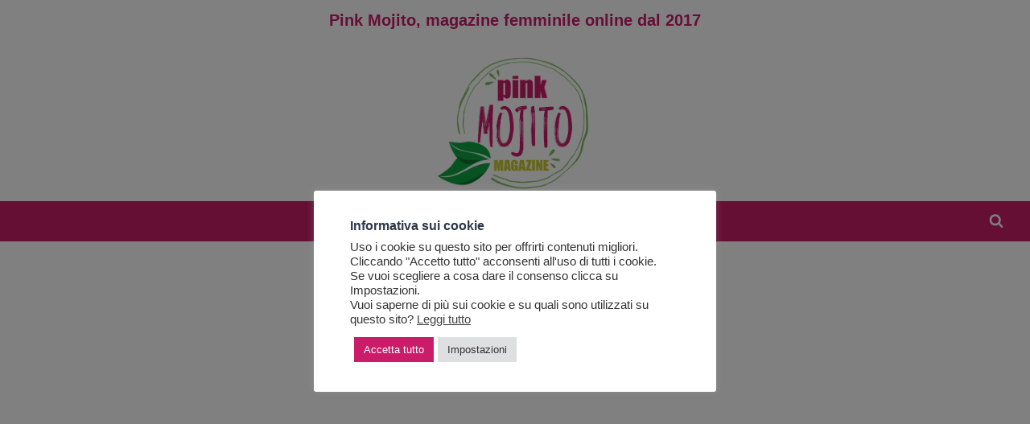

--- FILE ---
content_type: text/html; charset=utf-8
request_url: https://www.google.com/recaptcha/api2/aframe
body_size: 269
content:
<!DOCTYPE HTML><html><head><meta http-equiv="content-type" content="text/html; charset=UTF-8"></head><body><script nonce="5vs0AVQXJlcOKr5DZ30ibg">/** Anti-fraud and anti-abuse applications only. See google.com/recaptcha */ try{var clients={'sodar':'https://pagead2.googlesyndication.com/pagead/sodar?'};window.addEventListener("message",function(a){try{if(a.source===window.parent){var b=JSON.parse(a.data);var c=clients[b['id']];if(c){var d=document.createElement('img');d.src=c+b['params']+'&rc='+(localStorage.getItem("rc::a")?sessionStorage.getItem("rc::b"):"");window.document.body.appendChild(d);sessionStorage.setItem("rc::e",parseInt(sessionStorage.getItem("rc::e")||0)+1);localStorage.setItem("rc::h",'1764049185848');}}}catch(b){}});window.parent.postMessage("_grecaptcha_ready", "*");}catch(b){}</script></body></html>